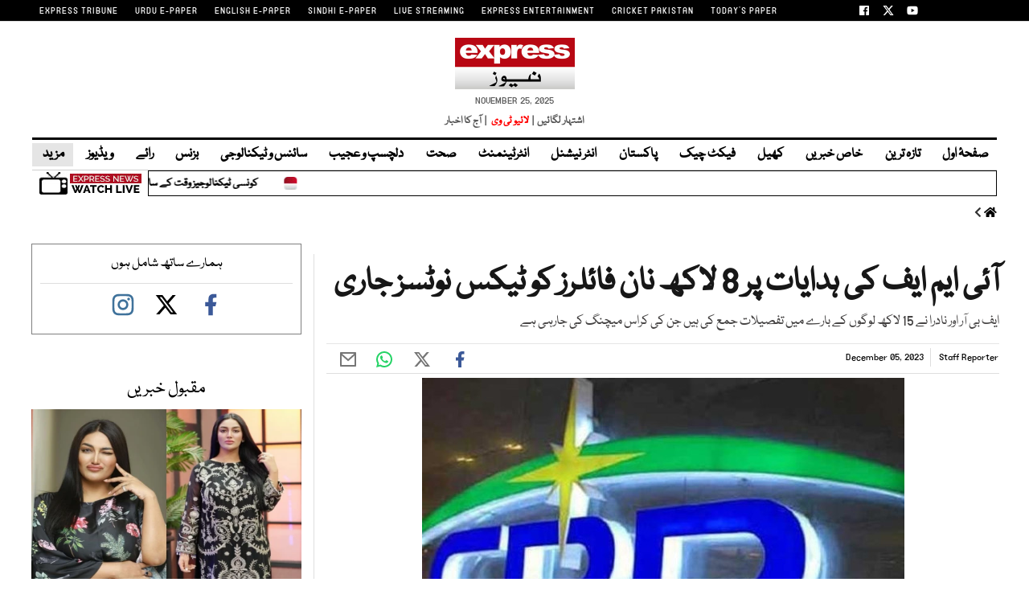

--- FILE ---
content_type: text/html; charset=utf-8
request_url: https://www.google.com/recaptcha/api2/aframe
body_size: 270
content:
<!DOCTYPE HTML><html><head><meta http-equiv="content-type" content="text/html; charset=UTF-8"></head><body><script nonce="HYPUIzJ1Ojj4SJjU-nWPAg">/** Anti-fraud and anti-abuse applications only. See google.com/recaptcha */ try{var clients={'sodar':'https://pagead2.googlesyndication.com/pagead/sodar?'};window.addEventListener("message",function(a){try{if(a.source===window.parent){var b=JSON.parse(a.data);var c=clients[b['id']];if(c){var d=document.createElement('img');d.src=c+b['params']+'&rc='+(localStorage.getItem("rc::a")?sessionStorage.getItem("rc::b"):"");window.document.body.appendChild(d);sessionStorage.setItem("rc::e",parseInt(sessionStorage.getItem("rc::e")||0)+1);localStorage.setItem("rc::h",'1764044159428');}}}catch(b){}});window.parent.postMessage("_grecaptcha_ready", "*");}catch(b){}</script></body></html>

--- FILE ---
content_type: application/javascript; charset=utf-8
request_url: https://fundingchoicesmessages.google.com/f/AGSKWxU4PEkWWxzp5uKXIPiGh_JtchInk1N2F7wh1qaGzEsv-sQnx8Z1IfytW0loejNrkM6qzt6vMHtkIQPYU4XBcP2RnC00idg5gF1G-J90_q3tJG41Q3i5b4YdLFw3w44E7yy-r8Pshw8g4xon-Q-T-2AYuPHg2Snpz1DD0_rnryi0mPPlsxB5f0vbDXNn/_/etology./ad_configuration./adxcm_/ad_data_/style_ad.
body_size: -1289
content:
window['3ac65203-f9a9-404a-9041-23340cfa3387'] = true;